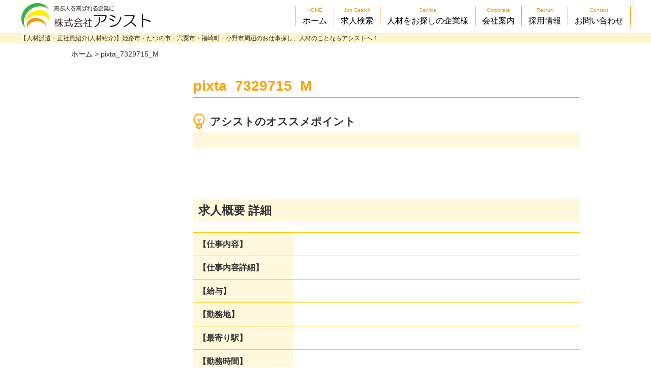

--- FILE ---
content_type: text/html; charset=UTF-8
request_url: https://asist.jp/pixta_7329715_m/
body_size: 8963
content:
<!DOCTYPE html>
<html lang="ja">
<head>
<meta charset="utf-8" />
<meta http-equiv="X-UA-Compatible" content="IE=edge">
<meta name="format-detection" content="telephone=no">
<meta name="viewport" content="width=device-width">
	<title>pixta_7329715_M | 播磨地域営業所数No.1、人材派遣・転職支援／株式会社アシスト</title>
	<meta name="keywords" content="アシスト,人材,求人,宍粟,派遣,紹介,正社員,姫路,加西,加東,福崎," />
	<meta name="description" content="" />
			<meta name="robots" content="noindex">
	<link rel="shortcut icon" href="https://asist.jp/favicon.ico" type="image/vnd.microsoft.icon" />
<link rel='dns-prefetch' href='//s0.wp.com' />
<link rel='dns-prefetch' href='//s.w.org' />
<link rel="alternate" type="application/rss+xml" title="播磨地域営業所数No.1、人材派遣・転職支援／株式会社アシスト &raquo; pixta_7329715_M のコメントのフィード" href="https://asist.jp/feed/?attachment_id=1340" />
		<script type="text/javascript">
			window._wpemojiSettings = {"baseUrl":"https:\/\/s.w.org\/images\/core\/emoji\/2.2.1\/72x72\/","ext":".png","svgUrl":"https:\/\/s.w.org\/images\/core\/emoji\/2.2.1\/svg\/","svgExt":".svg","source":{"concatemoji":"https:\/\/asist.jp\/wordpress\/wp-includes\/js\/wp-emoji-release.min.js?ver=4.7.29"}};
			!function(t,a,e){var r,n,i,o=a.createElement("canvas"),l=o.getContext&&o.getContext("2d");function c(t){var e=a.createElement("script");e.src=t,e.defer=e.type="text/javascript",a.getElementsByTagName("head")[0].appendChild(e)}for(i=Array("flag","emoji4"),e.supports={everything:!0,everythingExceptFlag:!0},n=0;n<i.length;n++)e.supports[i[n]]=function(t){var e,a=String.fromCharCode;if(!l||!l.fillText)return!1;switch(l.clearRect(0,0,o.width,o.height),l.textBaseline="top",l.font="600 32px Arial",t){case"flag":return(l.fillText(a(55356,56826,55356,56819),0,0),o.toDataURL().length<3e3)?!1:(l.clearRect(0,0,o.width,o.height),l.fillText(a(55356,57331,65039,8205,55356,57096),0,0),e=o.toDataURL(),l.clearRect(0,0,o.width,o.height),l.fillText(a(55356,57331,55356,57096),0,0),e!==o.toDataURL());case"emoji4":return l.fillText(a(55357,56425,55356,57341,8205,55357,56507),0,0),e=o.toDataURL(),l.clearRect(0,0,o.width,o.height),l.fillText(a(55357,56425,55356,57341,55357,56507),0,0),e!==o.toDataURL()}return!1}(i[n]),e.supports.everything=e.supports.everything&&e.supports[i[n]],"flag"!==i[n]&&(e.supports.everythingExceptFlag=e.supports.everythingExceptFlag&&e.supports[i[n]]);e.supports.everythingExceptFlag=e.supports.everythingExceptFlag&&!e.supports.flag,e.DOMReady=!1,e.readyCallback=function(){e.DOMReady=!0},e.supports.everything||(r=function(){e.readyCallback()},a.addEventListener?(a.addEventListener("DOMContentLoaded",r,!1),t.addEventListener("load",r,!1)):(t.attachEvent("onload",r),a.attachEvent("onreadystatechange",function(){"complete"===a.readyState&&e.readyCallback()})),(r=e.source||{}).concatemoji?c(r.concatemoji):r.wpemoji&&r.twemoji&&(c(r.twemoji),c(r.wpemoji)))}(window,document,window._wpemojiSettings);
		</script>
		<style type="text/css">
img.wp-smiley,
img.emoji {
	display: inline !important;
	border: none !important;
	box-shadow: none !important;
	height: 1em !important;
	width: 1em !important;
	margin: 0 .07em !important;
	vertical-align: -0.1em !important;
	background: none !important;
	padding: 0 !important;
}
</style>
<link rel='stylesheet' id='contact-form-7-css'  href='https://asist.jp/wordpress/wp-content/plugins/contact-form-7/includes/css/styles.css?ver=4.2.1' type='text/css' media='all' />
<link rel='stylesheet' id='se-link-styles-css'  href='https://asist.jp/wordpress/wp-content/plugins/search-everything/static/css/se-styles.css?ver=4.7.29' type='text/css' media='all' />
<link rel='stylesheet' id='jetpack_css-css'  href='https://asist.jp/wordpress/wp-content/plugins/jetpack/css/jetpack.css?ver=4.7.4' type='text/css' media='all' />
<script type='text/javascript' src='https://asist.jp/wordpress/wp-includes/js/jquery/jquery.js?ver=1.12.4'></script>
<script type='text/javascript' src='https://asist.jp/wordpress/wp-includes/js/jquery/jquery-migrate.min.js?ver=1.4.1'></script>
<link rel='https://api.w.org/' href='https://asist.jp/wp-json/' />
<link rel="EditURI" type="application/rsd+xml" title="RSD" href="https://asist.jp/wordpress/xmlrpc.php?rsd" />
<link rel="wlwmanifest" type="application/wlwmanifest+xml" href="https://asist.jp/wordpress/wp-includes/wlwmanifest.xml" /> 
<meta name="generator" content="WordPress 4.7.29" />
<link rel='shortlink' href='https://wp.me/a7EBKM-lC' />
<link rel="alternate" type="application/json+oembed" href="https://asist.jp/wp-json/oembed/1.0/embed?url=https%3A%2F%2Fasist.jp%2Fpixta_7329715_m%2F" />
<link rel="alternate" type="text/xml+oembed" href="https://asist.jp/wp-json/oembed/1.0/embed?url=https%3A%2F%2Fasist.jp%2Fpixta_7329715_m%2F&#038;format=xml" />
<script type="text/javascript">
	window._se_plugin_version = '8.1.3';
</script>

<link rel='dns-prefetch' href='//v0.wordpress.com'>
<style type='text/css'>img#wpstats{display:none}</style><script src="https://ajax.googleapis.com/ajax/libs/jquery/1.12.0/jquery.min.js"></script>
<link rel="stylesheet" href="https://asist.jp/wordpress/wp-content/themes/asist/assets/css/style.css" type="text/css" />
<link rel="stylesheet" href="https://asist.jp/wordpress/wp-content/themes/asist/assets/css/colorbox.css" type="text/css" />
<link href="https://fonts.googleapis.com/css?family=Material+Icons|Material+Icons+Outlined|Material+Icons+Round|Material+Icons+Sharp|Material+Icons+Two+Tone" rel="stylesheet">
<link rel="preconnect" href="https://fonts.gstatic.com">
<link href="https://fonts.googleapis.com/css2?family=Shippori+Mincho+B1:wght@500&display=swap" rel="stylesheet">

<!--google-analytics-->
<script>
  (function(i,s,o,g,r,a,m){i['GoogleAnalyticsObject']=r;i[r]=i[r]||function(){
  (i[r].q=i[r].q||[]).push(arguments)},i[r].l=1*new Date();a=s.createElement(o),
  m=s.getElementsByTagName(o)[0];a.async=1;a.src=g;m.parentNode.insertBefore(a,m)
  })(window,document,'script','//www.google-analytics.com/analytics.js','ga');

  ga('create', 'UA-57523423-4', 'auto');
  ga('send', 'pageview');

</script>
<link rel='dns-prefetch' href='//s0.wp.com' />
<link rel='dns-prefetch' href='//s.w.org' />
<link rel="alternate" type="application/rss+xml" title="播磨地域営業所数No.1、人材派遣・転職支援／株式会社アシスト &raquo; pixta_7329715_M のコメントのフィード" href="https://asist.jp/feed/?attachment_id=1340" />
<script type='text/javascript' src='https://asist.jp/wordpress/wp-includes/js/wp-embed.min.js?ver=4.7.29'></script>
<link rel='https://api.w.org/' href='https://asist.jp/wp-json/' />
<link rel="EditURI" type="application/rsd+xml" title="RSD" href="https://asist.jp/wordpress/xmlrpc.php?rsd" />
<link rel="wlwmanifest" type="application/wlwmanifest+xml" href="https://asist.jp/wordpress/wp-includes/wlwmanifest.xml" /> 
<meta name="generator" content="WordPress 4.7.29" />
<link rel='shortlink' href='https://wp.me/a7EBKM-lC' />
<link rel="alternate" type="application/json+oembed" href="https://asist.jp/wp-json/oembed/1.0/embed?url=https%3A%2F%2Fasist.jp%2Fpixta_7329715_m%2F" />
<link rel="alternate" type="text/xml+oembed" href="https://asist.jp/wp-json/oembed/1.0/embed?url=https%3A%2F%2Fasist.jp%2Fpixta_7329715_m%2F&#038;format=xml" />
<script type="text/javascript">
	window._se_plugin_version = '8.1.3';
</script>

<link rel='dns-prefetch' href='//v0.wordpress.com'>
<style type='text/css'>img#wpstats{display:none}</style></head>
<body class="p-">







<script>
window.onload = function() {
  const spinner = document.getElementById('loading');
  spinner.classList.add('loaded');
}
</script>

<style>
	#loading{
		background-color:#fff;width:100vw;height:100vh;position:fixed;top:0;left:0;z-index:100000;transition:background-color 1s 0.8s, opacity 1s 0.8s, visibility 1s 0.8s;
		overflow:hidden;
		display:flex;
		align-items:center;
		justify-content:center;
	}
	#loading > div{padding-bottom:30px;}
	.loaded {
		opacity: 0;
		visibility: hidden;
	}
	.-circle{
		box-sizing: border-box;
		width: 50px;
		height: 50px;
		border-radius: 100%;
		border: 5px solid rgba(243, 152, 0, 0.2);
		border-top-color: #f39800;
		animation: spin 1s infinite linear;
		margin:10px auto 0;
	}
	@keyframes spin { 
		100% { 
			transform: rotate(360deg); 
		} 
	} 
</style>

<div id="loading">
	<div>
		<p><img src="https://asist.jp/wordpress/wp-content/themes/asist/assets/img/logo.png" alt=""></p>
		<div class="-circle"></div>
	</div>
</div>












<header class="l-header" itemscope="itemscope" itemtype="http://schema.org/WPHeader">
	<div class="l-header__hd">
		<div class="l-header__hd__in">
			<div class="l-header__hd__logo">
				<p>				<a class="ah" href="https://asist.jp" title="株式会社アシスト">
					<img src="https://asist.jp/wordpress/wp-content/themes/asist/assets/img/logo.png" alt="">
				</a>
				</p>			</div>
			<nav class="l-header__hd__gnavi">
				<div class="-menubtn">
					<span></span><span></span><span></span>
				</div>
				<div class="l-header__hd__gnavi__menu">
					<ul>
						<li><a href="https://asist.jp/"><span>HOME</span>ホーム</a></li>
						<li><a href="https://asist.jp/jobinfo/"><span>Job Search</span>求人検索</a></li>
						<li><a href="https://asist.jp/service/"><span>Service</span>人材をお探しの企業様</a></li>
						<li><a href="https://asist.jp/aboutus/"><span>Corporate</span>会社案内</a></li>
						<li class="sp"><a class="scrl" href="https://asist.jp/aboutus/#aboutus3"><span>Access</span>アクセス</a></li>
						<li><a href="https://asist.jp/recruit-lp/"><span>Recruit</span>採用情報</a></li>
						<li><a href="https://asist.jp/inquiry/"><span>Contact</span>お問い合わせ</a></li>
					</ul>
				</div>
			</nav>
		</div>
		<div class="l-header__catch">
			<p><span>【人材派遣・正社員紹介(人材紹介)】姫路市・たつの市・宍粟市・福崎町・小野市周辺のお仕事探し、人材のことならアシストへ！</span></p>
		</div>
	</div>
</header>


<!--wrapper-->
<div class="l-wrapper">





<article class="l-main">

  <!--contents-->
  <div class="l-contents">



<link rel="stylesheet" href="https://fonts.googleapis.com/css2?family=Material+Symbols+Outlined:opsz,wght,FILL,GRAD@48,400,0,0" />




<div class="c-breadcrumbs" typeof="BreadcrumbList" vocab="http://schema.org/">
	<div>
		<!-- Breadcrumb NavXT 6.6.0 -->
<span property="itemListElement" typeof="ListItem"><a property="item" typeof="WebPage" title="Go to 播磨地域営業所数No.1、人材派遣・転職支援／株式会社アシスト." href="https://asist.jp" class="home" ><span property="name">ホーム</span></a><meta property="position" content="1"></span> &gt; <span property="itemListElement" typeof="ListItem"><span property="name" class="post post-attachment current-item">pixta_7329715_M</span><meta property="url" content="https://asist.jp/pixta_7329715_m/"><meta property="position" content="2"></span>	</div>
</div>



<div class="c-box--col2">

<nav id="js-side" class="c-box--col2__side">
  <div>
      
  </div>
</nav>

<div class="c-box--col2__content">




  <section class="p-jobinfo__single">
            
    <div>















      <h2 class="c-headline--2">pixta_7329715_M</h2>

                  

      <div>
        <h3 style="margin-bottom:5px;font-size:1.3em;font-weight:bold;display:flex;align-items:center;"><span style="color:#ffa200;font-size:30px;display:flex;align-items:center;margin-right:10px;"><img src="https://asist.jp/wordpress/wp-content/themes/asist/assets/img/emoji_denkyu.png" width="23" alt=""></span>アシストのオススメポイント</h3>
        <style>
          @media screen and (max-width: 899px){
            .job-comment{font-size:15px!important;font-weight:normal!important;line-height:1.4!important;}
            .p-jobinfo__single .-box1{margin-bottom:10px;}
            .p-jobinfo__single .-box1 .-detail .-icon{margin-left:0;}
            .p-jobinfo__single .-box1 .-detail .-icon li{
              width:calc(33.33333% - 7px);
              margin:0 3.5px 7px!important;
            }
            .p-jobinfo__single .-box1 .-detail{padding-right:0;}
          }
        </style>
        <p class="job-comment" style="padding:15px;background:#fff8dc"></p>
      </div>




      <div class="-box1">
        <div class="-detail">
        <ul class="-icon">
                                                                                                                                                                                                                                                 
          </ul>
        </div>
      </div>
















      <div class="p-home__info">


                    
      



      






      <div class="-box2">
        




          


          <div class="asist-bnr-box">



						
          </div>
              </div>

      <div class="-box3">
        <h3 class="c-headline--3">求人概要 詳細</h3>
        <table class="c-table--1">
          <tbody>
            <tr>
              <th width="160">【仕事内容】</th>
              <td></td>
            </tr>
            <tr>
              <th width="160">【仕事内容詳細】</th>
              <td></td>
            </tr>
            <tr>
              <th>【給与】</th>
              <td></td>
            </tr>
            <tr>
              <th>【勤務地】</th>
              <td></td>
            </tr>
            <tr>
              <th>【最寄り駅】</th>
              <td></td>
            </tr>
            <tr>
              <th>【勤務時間】</th>
              <td></td>
            </tr>
            <tr>
              <th>【休日】</th>
              <td></td>
            </tr>
            <tr>
              <th>【待遇・福利厚生】</th>
              <td></td>
            </tr>
            <tr>
              <th>【資格・経験】</th>
              <td></td>
            </tr>
            <tr>
              <th style="white-space:nowrap;">【屋内の<br class="sp">受動喫煙対策】</th>
              <td>
                                -
                              </td>
            </tr>
            <tr>
              <th>【企業名】</th>
              <td></td>
            </tr>
            <tr>
              <th>【雇用形態】</th>
              <td>
                                                      </td>
            </tr>
            <tr>
              <th>【備考】</th>
              <td></td>
            </tr>
          </tbody>
        </table>
      </div>

            
      <div class="-box5">
                      </div>

      <div class="-box2">
                  <div class="asist-bnr-box">
            						<div>
              <form method="post" action="https://asist.jp/job-contact/">
                <input name="link" type="hidden" value="https://asist.jp/pixta_7329715_m/">
                <input name="title" type="hidden" value="pixta_7329715_M">
                <input name="tel" type="hidden" value="">
								<input name="cont1" type="hidden" value="">
								<input name="cont2" type="hidden" value="">
								<input name="cont3" type="hidden" value="">
								<input name="cont4" type="hidden" value="">
                <input class="-btn -mail" type="submit" value="エントリーする">
              </form>
            </div>
            


            				<div class="-sns"><a href="https://line.me/R/ti/p/%40aiw9831b"><img height="36" border="0" alt="友だち追加" src="https://asist.jp/img/line_talk.jpg"></a></div>
			          </div>
              </div>

      <div class="-box6 u-ta--center">
        <a class="c-btn--2 -large" href="https://asist.jp/jobinfo/">&laquo; 戻る</a>
      </div>

      
    </div>








<script>
jQuery(function($) {
	$(window).scroll(function () {
		if($(window).scrollTop() > 1) {
			$('.js-ftbtn-wrap').addClass('is-active');
		} else {
			$('.js-ftbtn-wrap').removeClass('is-active');
		}
	});
});
</script>
<style>
	.l-footer{padding-bottom:110px;}
	@media screen and (max-width:799px){
		.l-footer{
			padding-bottom:60px;
		}
	}
</style>
    <div class="js-ftbtn-wrap">
            <form class="js-ftbtn" method="post" action="https://asist.jp/job-contact/">
        <input name="link" type="hidden" value="https://asist.jp/pixta_7329715_m/">
        <input name="title" type="hidden" value="pixta_7329715_M">
        <input name="tel" type="hidden" value="">
        <input name="cont1" type="hidden" value="">
        <input name="cont2" type="hidden" value="">
        <input name="cont3" type="hidden" value="">
        <input name="cont4" type="hidden" value="">
        <button type="submit" style="color:#fff;font-weight:bold;font-size:24px;"><span><span class="material-icons">mail_outline</span>エントリーする</span></button>
      </form>

          </div>










      </section>


  <section class="p-jobinfo__recommend">
    <h3 class="c-headline--3 -red">こんな求人も見られています</h3>
    <div>
            <ul>
                        <li>
          <div class="related-thumb">
                                    <img class="fit__img" src="https://asist.jp/wordpress/wp-content/uploads/2021/04/pixta_3459221_M.jpg" />
                      </div>
          <div class="related-cont">
              <p class="related-title">
                <a href="https://asist.jp/jobinfo/%e9%87%91%e5%b1%9e%e9%83%a8%e5%93%81%e8%a3%bd%e9%80%a0%e4%bc%9a%e7%a4%be%e3%81%a7%e8%a3%bd%e5%93%81%e5%8a%a0%e5%b7%a5%e3%80%81%e7%b5%84%e7%ab%8b/">金属部品製造会社で製品加工、組立</a>
              </p>
              <p class="related-comment">
                金属部品の製品を組立、加工するお仕事です。
製造未経験の方…              </p>
          </div>
        </li>
                <li>
          <div class="related-thumb">
                                    <img class="fit__img" src="https://asist.jp/wordpress/wp-content/uploads/2021/05/pixta_21340415_M.jpg" />
                      </div>
          <div class="related-cont">
              <p class="related-title">
                <a href="https://asist.jp/jobinfo/%e3%80%90%e6%ad%a3%e7%a4%be%e5%93%a1%e3%80%91%e3%82%b1%e3%83%bc%e3%83%96%e3%83%ab%e8%a3%bd%e9%80%a0%e4%bc%9a%e7%a4%be%e3%81%ae%e7%8f%be%e5%a0%b4%e3%83%aa%e3%83%bc%e3%83%80%e3%83%bc/">【正社員】ケーブル製造会社の現場リーダー</a>
              </p>
              <p class="related-comment">
                夢前町のハーネス、ケーブル製造会社でのリーダー業務。
最初…              </p>
          </div>
        </li>
                <li>
          <div class="related-thumb">
                                    <img class="fit__img" src="https://asist.jp/wordpress/wp-content/uploads/2025/03/添付用アイキャッチ画像_元データ.jpg" />
                      </div>
          <div class="related-cont">
              <p class="related-title">
                <a href="https://asist.jp/jobinfo/%e3%80%90%e6%ad%a3%e7%a4%be%e5%93%a1%e3%80%91%e5%8c%bb%e8%96%ac%e5%93%81%e8%a3%bd%e9%80%a0%e4%bc%9a%e7%a4%be%e3%81%ae%e6%a9%9f%e6%a2%b0op/">【正社員】医薬品製造会社の機械OP</a>
              </p>
              <p class="related-comment">
                クリーンな環境でコツコツ作業したい方に！
20代〜40代が…              </p>
          </div>
        </li>
                <li>
          <div class="related-thumb">
                                    <img class="fit__img" src="https://asist.jp/wordpress/wp-content/uploads/2025/03/添付用アイキャッチ画像_元データ.jpg" />
                      </div>
          <div class="related-cont">
              <p class="related-title">
                <a href="https://asist.jp/jobinfo/%e3%80%90%e6%ad%a3%e7%a4%be%e5%93%a1%e3%80%91%e7%94%9f%e7%94%a3%e7%ae%a1%e7%90%86%e8%81%b7%e3%80%81%e5%b7%a5%e7%a8%8b%e3%81%ae%e8%a8%88%e7%94%bb%e3%80%81%e9%80%b2%e6%8d%97%e7%ae%a1%e7%90%86/">【正社員】生産管理職、工程の計画、進捗管理</a>
              </p>
              <p class="related-comment">
                市川町にある鍛鋼品製造会社で正社員として勤務出来ます。
2…              </p>
          </div>
        </li>
                <li>
          <div class="related-thumb">
                                    <img class="fit__img" src="https://asist.jp/wordpress/wp-content/uploads/2021/04/pixta_12206562_M.jpg" />
                      </div>
          <div class="related-cont">
              <p class="related-title">
                <a href="https://asist.jp/jobinfo/%e6%b5%b7%e5%a4%96%e3%81%8b%e3%82%89%e5%b1%8a%e3%81%8f%e8%8d%b7%e7%89%a9%e3%81%ae%e9%96%8b%e6%a2%b1%e3%80%81%e5%87%ba%e8%8d%b7%e4%bd%9c%e6%a5%ad/">海外から届く荷物の開梱、出荷作業</a>
              </p>
              <p class="related-comment">
                夢前町にある端子台製造会社での開梱業務。
届いた荷物を必要…              </p>
          </div>
        </li>
                <li>
          <div class="related-thumb">
                                    <img class="fit__img" src="https://asist.jp/wordpress/wp-content/uploads/2025/03/受付接客_画像.jpg" />
                      </div>
          <div class="related-cont">
              <p class="related-title">
                <a href="https://asist.jp/jobinfo/%e6%90%ba%e5%b8%af%e3%82%b7%e3%83%a7%e3%83%83%e3%83%97%e3%81%a7%e8%b2%a9%e5%a3%b2%e3%82%84%e5%95%86%e5%93%81%e5%b1%95%e7%a4%ba%e3%81%a8%e3%83%9d%e3%83%83%e3%83%97%e4%bd%9c%e6%88%90%e3%81%aa%e3%81%a9-2/">携帯ショップで販売や商品展示とポップ作成など</a>
              </p>
              <p class="related-comment">
                お客様とお話をすることが得意な方にはピッタリのお仕事です。販…              </p>
          </div>
        </li>
                              </ul>
    </div>
  </section>




</div>


</div>





<script src="https://asist.jp/wordpress/wp-content/themes/asist/js/jquery.bxslider.min.js"></script>
<script>
jQuery(document).ready(function($){
  //info open
  $('.info-btn').on('click', function() {
    $(this).toggleClass('is-active');
    $(this).next().slideToggle();
  });

	$('.job-photo-slide').bxSlider({
		controls: true,
		pager:false,
		auto:true,
	});
});
</script>











<script type="text/javascript">!function(){try{var t=new RegExp("[?&]stb_uid(=([^&#]*)|&|#|$)").exec(window.location.href);if(!t||!t[2])return;window.localStorage.setItem("stb_uid",t[2])}catch(t){}}();</script>


    </div>
    <!--/contents-->

</article>




<style>
  .js-ftbtn-wrap {
    position: fixed;
    bottom: -110px;
    height: 110px;
    background: rgba(240, 151, 153, 0.4);
    width: 100%;
    padding: 7px 0;
    left: 0;
    z-index: 1000;
    -webkit-transition: all 0.2s;
    -o-transition: all 0.2s;
    transition: all 0.2s;
    box-sizing:border-box;
    border:none;
    opacity:1!important;
	display:flex;
	justify-content:center;
  }
  .js-ftbtn-wrap *{
    box-sizing:border-box;
  }
  
  .js-ftbtn-wrap.is-active {
    bottom: 0;
    -webkit-transition: all 0.2s;
    -o-transition: all 0.2s;
    transition: all 0.2s
  }
  
  .js-ftbtn {
    width: 600px;
    display: -webkit-box;
    display: -ms-flexbox;
    display: flex;
    margin: 0 20px;
    -webkit-box-align: center;
    -ms-flex-align: center;
    align-items: center;
    -webkit-box-pack: center;
    -ms-flex-pack: center;
    justify-content: center;
    border: 2px solid #fff;
    border-radius: 5px;
    height: 96px;
    font-size: 24px;
    font-weight: bold;
    color: #fff;
    padding: 20px 40px;
    margin-bottom: 10px;
    background: #f39800;
  }
  .js-ftbtn.-col2{
	  width:450px;
  }
  .js-ftbtn .material-icons{margin-right:6px;}
  
  @media screen and (max-width:799px) {
    .js-ftbtn-wrap {
      height: 60px;
      padding: 5px
    }
    .js-ftbtn {
		width: 100%;
		height: 50px;
		font-size: 13px!important;
		padding: 10px 0;
		margin:0 3px;
    }
	.js-ftbtn button{
		font-size:13px!important;
	}

	
  }
</style>

<script>
jQuery(function($) {
	$(window).scroll(function () {
		if($(window).scrollTop() > 1) {
			$('.js-ftbtn-wrap').addClass('is-active');
		} else {
			$('.js-ftbtn-wrap').removeClass('is-active');
		}
	});
});
</script>
<style>
	.l-footer{padding-bottom:110px;}
	@media screen and (max-width:799px){
		.l-footer{
			padding-bottom:60px;
		}
	}
</style>




		
















<footer id="footer" class="l-footer" role="contentinfo" itemscope="itemscope" itemtype="http://schema.org/WPFooter">
    <div class="l-footer__navi">
		<p><a href="https://asist.jp"><img src="https://asist.jp/wordpress/wp-content/themes/asist/assets/img/logo--white.png" alt="株式会社アシスト"></a></p>
		<div class="l-footer__navi__ul">
			<div>
				<div>
					<p><span>トップメニュー</span></p>
					<ul>
						<li><a href="https://asist.jp">ホーム</a></li>
						<li><a href="https://asist.jp/jobinfo/">求人検索</a></li>
						<li><a href="https://asist.jp/service/">人材をお探しの企業様</a></li>
						<li><a href="https://asist.jp/recruit-lp/">採用情報</a></li>
						<li><a href="https://asist.jp/aboutus/">会社案内</a></li>
						<li><a href="https://asist.jp/blog/">ブログ</a></li>
					</ul>
				</div>
			</div>
			<div>
				<div>
					<p><span>アシストについて</span></p>
					<ul>
						<li><a href="https://asist.jp/aboutus/">会社案内</a></li>
						<li><a href="https://asist.jp/aboutus/greeting/">社長メッセージ</a></li>
						<li><a href="https://asist.jp/aboutus/philosophy/">企業理念</a></li>
						<li><a href="https://asist.jp/aboutus/code-of-conduct/">行動規範</a></li>
						<li><a href="https://asist.jp/aboutus/staff/">管理スタッフ紹介</a></li>
						<li><a href="https://asist.jp/aboutus/#aboutus3">事業所案内</a></li>
						<li><a href="https://asist.jp/aboutus/sca/">社会貢献活動</a></li>
					</ul>
				</div>
			</div>
			<div>
				<div>
					<p><span>お仕事をお探しの方</span></p>
					<ul>
						<li><a href="https://asist.jp/jobinfo/">求人検索</a></li>
						<li><a href="https://asist.jp/features/">アシストの特徴</a></li>
						<li><a href="https://asist.jp/flow/">登録から就業の流れ</a></li>
						<li><a href="https://asist.jp/voice/">スタッフの喜びの声</a></li>
						<li><a href="https://asist.jp/qa/">人材派遣Q&A</a></li>
						<li><a href="https://asist.jp/training/">教育訓練計画</a></li>
						<li><a href="https://asist.jp/career/">キャリアコンサルティング</a></li>
						<li><a href="https://asist.jp/inquiry/">お問い合わせ</a></li>
					</ul>
				</div>
			</div>
			<div>
				<div>
					<p><span>人材をお探しの方</span></p>
					<ul>
						<li><a href="https://asist.jp/service/">アシストの強み</a></li>
						<li><a href="https://asist.jp/service/company-jobinfo/">最新の求職者情報</a></li>
						<li><a href="https://asist.jp/service/about-service/">取扱い業務について</a></li>
						<li><a href="https://asist.jp/service/service-contact/">サービス開始の流れ</a></li>
						<li><a href="https://asist.jp/contact-company/">ご依頼・お問い合わせ</a></li>
					</ul>
				</div>
			</div>
			<div>
				<div>
					<p><span>その他</span></p>
					<ul>
						<li><a href="https://asist.jp/privacy-policy/">個人情報保護方針</a></li>
						<li><a href="https://asist.jp/aboutus/code-of-conduct/">法令遵守について</a></li>
						<li><a href="https://asist.jp/for-user/">登録者・就業者の方へ</a></li>
						<li><a href="https://asist.jp/for-user/other/">労働者派遣法関係法令</a></li>
					</ul>
				</div>
			</div>
			<div>
				<div>
					<p><span>グループ会社</span></p>
					<ul>
						<li><a target="_blank" href="https://www.office-osuna.com/">大砂行政労務事務所</a></li>
					</ul>
				</div>
			</div>
			<!--
			<div>
				<div>
					<p><span>運営サイト</span></p>
					<ul>
					<li><a target="_blank" href="https://harima-job.com/">はりま事務・営業求人センター</a></li>
					</ul>
				</div>
			</div>
			-->
		</div>
    </div>
    <p class="l-footer__copy">&copy;oosuna-group. &copy;asist. All right reserved</p>
</footer>


<script src="https://asist.jp/wordpress/wp-content/themes/asist/assets/js/jquery.bxslider.min.js"></script>
<script src="https://asist.jp/wordpress/wp-content/themes/asist/assets/js/jquery.colorbox-min.js"></script>
<script src="https://asist.jp/wordpress/wp-content/themes/asist/assets/js/script.js"></script>
<script src="https://cdnjs.cloudflare.com/ajax/libs/object-fit-images/3.2.4/ofi.min.js"></script>
<script>
  objectFitImages('.fit__img');
</script>



	<div style="display:none">
	</div>
<script type='text/javascript' src='https://asist.jp/wordpress/wp-content/plugins/contact-form-7/includes/js/jquery.form.min.js?ver=3.51.0-2014.06.20'></script>
<script type='text/javascript'>
/* <![CDATA[ */
var _wpcf7 = {"loaderUrl":"https:\/\/asist.jp\/wordpress\/wp-content\/plugins\/contact-form-7\/images\/ajax-loader.gif","sending":"\u9001\u4fe1\u4e2d ..."};
var _wpcf7 = {"loaderUrl":"https:\/\/asist.jp\/wordpress\/wp-content\/plugins\/contact-form-7\/images\/ajax-loader.gif","sending":"\u9001\u4fe1\u4e2d ..."};
/* ]]> */
</script>
<script type='text/javascript' src='https://asist.jp/wordpress/wp-content/plugins/contact-form-7/includes/js/scripts.js?ver=4.2.1'></script>
<script type='text/javascript' src='https://s0.wp.com/wp-content/js/devicepx-jetpack.js?ver=202604'></script>
<script type='text/javascript' src='https://stats.wp.com/e-202604.js' async defer></script>
<script type='text/javascript'>
	_stq = window._stq || [];
	_stq.push([ 'view', {v:'ext',j:'1:4.7.4',blog:'113112600',post:'1340',tz:'9',srv:'asist.jp'} ]);
	_stq.push([ 'clickTrackerInit', '113112600', '1340' ]);
</script>
<!--編集終了 -->
</body>
</html>

--- FILE ---
content_type: text/plain
request_url: https://www.google-analytics.com/j/collect?v=1&_v=j102&a=1943518042&t=pageview&_s=1&dl=https%3A%2F%2Fasist.jp%2Fpixta_7329715_m%2F&ul=en-us%40posix&dt=pixta_7329715_M%20%7C%20%E6%92%AD%E7%A3%A8%E5%9C%B0%E5%9F%9F%E5%96%B6%E6%A5%AD%E6%89%80%E6%95%B0No.1%E3%80%81%E4%BA%BA%E6%9D%90%E6%B4%BE%E9%81%A3%E3%83%BB%E8%BB%A2%E8%81%B7%E6%94%AF%E6%8F%B4%EF%BC%8F%E6%A0%AA%E5%BC%8F%E4%BC%9A%E7%A4%BE%E3%82%A2%E3%82%B7%E3%82%B9%E3%83%88&sr=1280x720&vp=1280x720&_u=IEBAAEABAAAAACAAI~&jid=1623830661&gjid=1735739368&cid=123780530.1768799594&tid=UA-57523423-4&_gid=1507123563.1768799594&_r=1&_slc=1&z=2112779127
body_size: -448
content:
2,cG-6NFM447554

--- FILE ---
content_type: application/javascript
request_url: https://asist.jp/wordpress/wp-content/themes/asist/assets/js/script.js
body_size: 2469
content:
/*-------------------------------------------
SP gnavi
--------------------------------------------*/
$(function() {
    $('.-menubtn').click(function(){
		$(this).next().toggleClass('active');
		$(this).toggleClass("active");
	});
});


/*-------------------------------------------
pagetop btn
--------------------------------------------*/
//$("#pagetop").hide();
$(function () {
	$(window).scroll(function () {
		if ($(this).scrollTop() > 100) {
			$('#pagetop').slideDown("fast");
		} else {
			$('#pagetop').slideUp("fast");
		}
	});

$(window).bind("scroll", function() {
	scrollHeight = $(document).height(); 
	scrollPosition = $(window).height() + $(window).scrollTop(); 
	footHeight = $("#footer").height();
	if ( scrollHeight - scrollPosition  <= footHeight ) {
		$("#pagetop").css({
			"position":"absolute",
			"right":"0",
			"bottom": footHeight
		});
	} else {
		$("#pagetop").css({
			"position":"fixed",
			"right":"0",
			"bottom":"0",
		});
	}
});


$('#pagetop a').click(function () {
	$('body,html').animate({
	scrollTop: 0
	}, 500);
	return false;
	 });
});



/*-------------------------------------------
anchor link
--------------------------------------------*/
$(window).on('load', function() {
	$('.scrl').click(function() {
		// スクロールの速度
		var speed = 400; // ミリ秒
		// アンカーの値取得
		var href= $(this).attr("href");
		// 移動先を取得
		var target = $(href == "#" || href == "" ? 'html' : href);
		// 移動先を数値で取得
		var position = target.offset().top;
		// スムーススクロール
		$('body,html').animate({scrollTop:position - 90}, speed, 'swing');
		return false;
	});

	//別ページのアンカーに飛ぶ時
	var myurl = location.href;
	if(myurl.match('#')){
		var anc = myurl.substr(myurl.indexOf('#'));
		var headerHight = 90;
		var speed = 500;
		var target = $(anc);
		var position = target.offset().top-headerHight;
		$("html, body").animate({scrollTop:position}, speed, "swing");
	}
});


/*-------------------------------------------
footer
--------------------------------------------*/
$(function() {
	
	var footerId = "footer";
	//メイン
	function footerFixed(){
		//ドキュメントの高さ
		var dh = document.getElementsByTagName("body")[0].clientHeight;
		//フッターのtopからの位置
		document.getElementById(footerId).style.top = "0px";
		var ft = document.getElementById(footerId).offsetTop;
		//フッターの高さ
		var fh = document.getElementById(footerId).offsetHeight;
		//ウィンドウの高さ
		if (window.innerHeight){
			var wh = window.innerHeight;
		}else if(document.documentElement && document.documentElement.clientHeight != 0){
			var wh = document.documentElement.clientHeight;
		}
		if(ft+fh<wh){
			document.getElementById(footerId).style.position = "relative";
			document.getElementById(footerId).style.top = (wh-fh-ft-1)+"px";
		}
	}
	
	//文字サイズ
	function checkFontSize(func){
	
		//判定要素の追加	
		var e = document.createElement("div");
		var s = document.createTextNode("S");
		e.appendChild(s);
		e.style.visibility="hidden"
		e.style.position="absolute"
		e.style.top="0"
		document.body.appendChild(e);
		var defHeight = e.offsetHeight;
		
		//判定関数
		function checkBoxSize(){
			if(defHeight != e.offsetHeight){
				func();
				defHeight= e.offsetHeight;
			}
		}
		setInterval(checkBoxSize,1000)
	}
	
	//イベントリスナー
	function addEvent(elm,listener,fn){
		try{
			elm.addEventListener(listener,fn,false);
		}catch(e){
			elm.attachEvent("on"+listener,fn);
		}
	}

	addEvent(window,"load",footerFixed);
	addEvent(window,"load",function(){
		checkFontSize(footerFixed);
	});
	addEvent(window,"resize",footerFixed);
	
});




/*
 * fixSvgIntrinsicSizing
 * IEのインラインSVGの固有サイズ表示をSVG1.1仕様に修正
 * おまけで、preserveAspectRatioが'slice'だった場合に'overflow:hidden'を適用
 * 注意：svg要素にはviewBox属性を必須としています
 * なお、特定のsvg要素への適用を避けたい場合には、そのsvg要素にclass="noFixSvgIntrinsicSizing"を付与してください
 * Fix inline SVG intrinsic sizing in IE.
 * Plus, add 'overflow:hidden' when preserveAspectRatio has 'slice' value.
 * NOTE: 'viewBox' attribute is required in svg element.
 * To prevent applying to the specific svg element, add class="noFixSvgIntrinsicSizing" to that svg element.
 * Copyright (c) 2014-2016 Kazz
 * http://asamuzak.jp
 * Dual licensed under MIT or GPL
 * http://asamuzak.jp/license
 */

(function(_win, _doc) {
  "use strict";
  if(_doc.documentMode) {
    var fixSvgIntrinsicSizing = function() {
      function getAspect(o) {
        return (o = o.split(" ")) && o[3] / o[2];
      }
      var x = _doc.querySelectorAll("svg[viewBox]");
      if(x) {
        for(var y, z, a, b, i = 0, l = x.length; i < l; i++) {
          y = x[i];
          if(!/noFixSvgIntrinsicSizing/.test(y.className.baseVal)) {
            y.hasAttribute("preserveAspectRatio") &&
              /slice/.test(y.getAttribute("preserveAspectRatio")) &&
              (y.style.overflow = "hidden");
            a = _doc.defaultView.getComputedStyle(y, "").width;
            b = _doc.defaultView.getComputedStyle(y, "").height;
            y.style.width = "";
            y.style.height = "";
            z = _doc.defaultView.getComputedStyle(y, "").height;
            if(z !== "150px") {
              y.style.width = a;
              y.style.height = b;
            }
            else {
              z = _doc.defaultView.getComputedStyle(y, "").width;
              a = /([0-9\.]+)px/.exec(z)[1] * 1;
              b = getAspect(y.getAttribute("viewBox"));
              a * b > _doc.documentElement.offsetHeight && (
                y.style.height = (a * b) + "px",
                z = _doc.defaultView.getComputedStyle(y, "").width,
                a = /([0-9\.]+)px/.exec(z)[1] * 1
              );
              y.style.width = z;
              y.style.height = (a * b) + "px";
            }
          }
        }
      }
    };
    _doc.addEventListener("DOMContentLoaded", fixSvgIntrinsicSizing, false);
    _win.addEventListener("resize", fixSvgIntrinsicSizing, false);
  }
})(window, document);